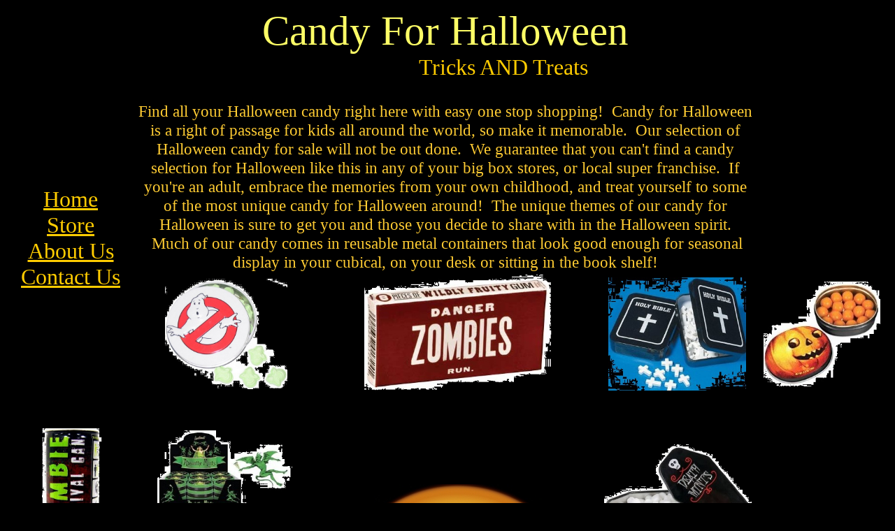

--- FILE ---
content_type: text/html
request_url: http://candyforhalloween.com/
body_size: 2831
content:
<!DOCTYPE HTML PUBLIC "-//W3C//DTD HTML 4.01 Transitional//EN">
<html><head>


<meta content="en-us" http-equiv="Content-Language">
<meta content="text/html; charset=windows-1252" http-equiv="Content-Type"><title>Candy For Halloween</title>

<meta content="Candy For Halloween, Halloween Candy, zombie candy, pumpkin gum, collectable tins, blood candy, ghost candy, werewolf candy, fairy candy, unique, bigfoot candy, rootbeer candy, scary halloween candy, energy drinks, absinthe, different, religious Halloween candy, bible" name="keywords">
<meta content="Find the most unique candy for Halloween in our huge online store. You won't find this candy in your local store's Halloween section. Funny to Scary, Gory to Cute this is thee candy for Halloween!" name="description"></head><body style="background-color: rgb(0, 0, 0);">
<div align="center">
<table style="width: 100%;" border="0">
<tbody>
<tr>
<td width="16%">&nbsp;</td>
<td colspan="4" width="65%">
<h1 style="margin-top: 0pt; margin-bottom: 0pt;" align="center"> <span style="font-weight: 400;">
<font style="font-size: 44pt;" color="#ffff66" face="Chiller">Candy For Halloween</font></span></h1>
<h2 style="margin-top: 0pt; margin-bottom: 0pt;" align="center"> <span style="font-weight: 400;">
<font color="#ffcc00" face="Chiller" size="6">&nbsp;&nbsp;&nbsp;&nbsp;&nbsp;&nbsp;&nbsp;&nbsp;&nbsp;&nbsp;&nbsp;&nbsp;&nbsp;&nbsp;&nbsp;&nbsp;&nbsp;&nbsp;&nbsp;&nbsp;
Tricks AND Treats</font></span></h2>
</td>
<td colspan="1" rowspan="2" style="width: 16%; text-align: center; vertical-align: middle;">&nbsp;<span style="color: red;"><!-- AddThis Button BEGIN -->
<div class="addthis_toolbox addthis_floating_style addthis_32x32_style" style="left: 50px; top: 50px;">





</div>
<script type="text/javascript">var addthis_config = {"data_track_addressbar":true};</script>
<script type="text/javascript" src="http://s7.addthis.com/js/300/addthis_widget.js#pubid=ra-507ac3075e4a1bf1"></script>
<!-- AddThis Button END --></span>
</td>
</tr>
<tr><td colspan="1" rowspan="2" style="text-align: center; vertical-align: middle;">
<p style="margin-top: 0pt; margin-bottom: 0pt;"> <font color="#ffcc00" face="Chiller" size="6"><a href="index.html"> <font color="#ffcc00">Home</font></a></font></p>
<h3 style="margin-top: 0pt; margin-bottom: 0pt;"> <span style="font-weight: 400;"> <font color="#ffcc00" face="Chiller" size="6"><a href="store.html">
<font color="#ffcc00">Store</font></a></font></span></h3>
<p style="margin-top: 0pt; margin-bottom: 0pt;"><a href="about-us.html"> <font color="#ffcc00" face="Chiller" size="6">About Us</font></a></p>
<p style="margin-top: 0pt; margin-bottom: 0pt;"> <a href="contact-us.html"> <font color="#ffcc00" face="Chiller" size="6">Contact Us</font></a></p>
</td><td colspan="4" rowspan="1" align="center" valign="top"><big><big><span style="font-family: Chiller; color: rgb(255, 204, 51);"><br>Find
all your Halloween candy right here with easy one stop shopping!
&nbsp;Candy for Halloween is a right of passage for kids all around the
world, so make it memorable. &nbsp;Our selection of Halloween candy for
sale will not be out done. &nbsp;We guarantee that you can't find a
candy selection for Halloween like this in any of your big box stores,
or local super franchise. &nbsp;If you're an adult, embrace the
memories from your own childhood, and treat yourself to some of the
most unique candy for Halloween around! &nbsp;The unique themes of our
candy for Halloween is sure to get you and those you decide to share
with in the Halloween spirit. &nbsp;Much of our candy comes in reusable
metal containers that look good enough for seasonal display
in your cubical, on your desk or sitting in the book shelf!</span></big></big></td></tr><tr>

<td align="center" width="18%">
<p style="margin-top: 0pt; margin-bottom: 0pt;"><a href="store.html"> <img style="border: 0px solid ; width: 175px; height: 158px;" src="images/candy-for-halloween-ghostbuster-slimer-sours-candy.jpg" alt="Ghostbusters Slimer Sours Candy for sale"></a></p>
</td>
<td colspan="2" align="center" width="29%">
<p style="margin-top: 0pt; margin-bottom: 0pt;"> <img src="images/candy-for-halloween-zombie-gum.jpg" alt="Buy Zombie Fruity Gum for Halloween this year" border="0" height="170" width="268"></p>
</td>
<td align="center" width="18%">
<p style="margin-top: 0pt; margin-bottom: 0pt;"> <img style="border: 0px solid ; width: 197px; height: 162px;" src="images/candy-for-halloween-cross-shaped-bible-mints.jpg" alt="Religious Holy Cross Mints in a Holy Bible Tin for Halloween"></p>
</td>
<td align="center" width="16%">
<p style="margin-top: 0pt; margin-bottom: 0pt;" align="center"> <img src="images/candy-for-halloween-pumpkin-gum.jpg" alt="Candy For Halloween Pumpkin Spice Gum and Tin" border="0" height="150" width="167"></p>
</td>
</tr>
<tr>
<td align="center" width="16%">
<p style="margin-top: 0pt; margin-bottom: 0pt;"> <img style="border: 0px solid ; width: 94px; height: 199px;" src="images/candy-for-halloween-zombie-survival-can-energy-drink.jpg" alt="Unique Halloween Candy Treats Zombie Energy Drink"></p>
</td>
<td align="center" width="18%">
<p style="margin-top: 0pt; margin-bottom: 0pt;"> <img style="border: 0px solid ; width: 197px; height: 193px;" src="images/candy-for-halloween-absinthe-flavored-mints.jpg" alt="Candy for Halloween Absinthe Flavored Mints"></p>
</td>
<td colspan="2" rowspan="2" align="center">
<p style="margin-top: 0pt; margin-bottom: 0pt;"><a href="store.html"> <img src="images/candy-for-halloween.jpg" alt="Candy For Halloween Store" border="0" height="366" width="400"></a></p>
</td>
<td align="center" width="18%">
<p style="margin-top: 0pt; margin-bottom: 0pt;"> <img src="images/candy-for-halloween-coffin-death-mints.jpg" alt="Buy Coffin Tin filled with Candy For Halloween Death Mints" border="0" height="161" width="214"></p>
</td>
<td colspan="1" rowspan="2" align="center" width="16%">
<p style="margin-top: 0pt; margin-bottom: 0pt;"><font color="#ffcc00"><script type="text/javascript"><!--
google_ad_client = "ca-pub-0207173001755063";
/* 160x600 CanForHal Rndm Right */
google_ad_slot = "3294731294";
google_ad_width = 160;
google_ad_height = 600;
//-->
</script>
<script type="text/javascript" src="http://pagead2.googlesyndication.com/pagead/show_ads.js">
</script>
</font></p>
      <br>
</td>
</tr>
<tr>
<td align="center" width="16%">
<p style="margin-top: 0pt; margin-bottom: 0pt;"> <img src="images/candy-for-halloween-blood-candy.jpg" alt="Anti-gravity mint candy for Halloween" border="0" height="220" width="139"></p>
</td>
<td align="center" width="18%">
<p style="margin-top: 0pt; margin-bottom: 0pt;"> <img src="images/candy-for-halloween-anti-gravity-mints.jpg" alt="Candy For Halloween Anti-Gravity Mints" border="0" height="215" width="233"></p>
</td>
<td align="center" width="18%">
<p style="margin-top: 0pt; margin-bottom: 0pt;"> <img src="images/candy-for-halloween-fairy-egg-gum.jpg" alt="Candy For Halloween Fairy or Fae Eggs Gum" border="0" height="147" width="211"></p>
</td>
</tr>
<tr>
<td align="center" width="16%">
<p style="margin-top: 0pt; margin-bottom: 0pt;"> <img src="images/candy-for-halloween-hello-kitty-devil-cinnamon-candy.jpg" alt="Candy for Halloween Hello Kitty Devil Cinnamon Hots Candy" border="0" height="152" width="156"></p>
</td>
<td align="center" width="18%">
<p style="margin-top: 0pt; margin-bottom: 0pt;"> <img src="images/candy-for-halloween-rootbeer-bigfoot-mints.jpg" alt="Rootbeer flavored Candy For Halloween Bigfoot Mints" border="0" height="158" width="256"></p>
</td>
<td align="center" width="14%">
<p style="margin-top: 0pt; margin-bottom: 0pt;"> <img style="border: 0px solid ; width: 160px; height: 155px;" src="images/candy-for-halloween-pac-man-candy.jpg" alt="Pac-Man Halloween Candy for sale"></p>
</td>
<td align="center" width="15%">
<p style="margin-top: 0pt; margin-bottom: 0pt;"> <img style="border: 0px solid ; width: 188px; height: 180px;" src="images/candy-for-halloween-werewolf-silver-bullet-werewolf-mints.jpg" alt="Candy for Halloween Werewolf Silver Bullet Mints for sale"></p>
</td>
<td align="center" width="18%">
<p style="margin-top: 0pt; margin-bottom: 0pt;"> <img src="images/candy-for-halloween-life-sized-gummy-brain.jpg" alt="Giant Candy For Halloween Life Sized Gummy Brain" border="0" height="179" width="182"></p>
</td>
<td align="center" width="16%">
<p style="margin-top: 0pt; margin-bottom: 0pt;"> <img src="images/candy-for-halloween-crazy-cat-lady-candy.jpg" alt="Candy For Halloween Crazy Cat Lady Candy" border="0" height="163" width="169"></p>
</td>
</tr>
<tr>
<td align="center" width="16%">
<p style="margin-top: 0pt; margin-bottom: 0pt;">&nbsp;</p>
</td>
<td align="center" width="18%">
<p style="margin-top: 0pt; margin-bottom: 0pt;">&nbsp;</p>
</td>
<td align="center" width="14%">
<p style="margin-top: 0pt; margin-bottom: 0pt;">&nbsp;</p>
</td>
<td align="center" width="15%">
<p style="margin-top: 0pt; margin-bottom: 0pt;">&nbsp;</p>
</td>
<td align="center" width="18%">
<p style="margin-top: 0pt; margin-bottom: 0pt;">&nbsp;</p>
</td>
<td width="16%">&nbsp;</td>
</tr>

<tr>
<td align="center" width="16%">
<p style="margin-top: 0pt; margin-bottom: 0pt;">&nbsp;</p>
</td>
<td colspan="4" align="center" width="65%">
<p style="margin-top: 0pt; margin-bottom: 0pt;">&nbsp;</p>
<h4 style="margin-top: 0pt; margin-bottom: 0pt;" align="center"> <span style="font-weight: 400;">
<font style="font-size: 42pt;" color="#ffff66" face="Chiller">Candy For Halloween</font></span></h4>
<p style="margin-top: 0pt; margin-bottom: 0pt;" align="center"> <span style="font-weight: 400;">
<font color="#ffcc00" face="Chiller" size="6">&nbsp;&nbsp;&nbsp;&nbsp;&nbsp;&nbsp;&nbsp;&nbsp;&nbsp;&nbsp;&nbsp;&nbsp;&nbsp;&nbsp;&nbsp;&nbsp;&nbsp;&nbsp;&nbsp;&nbsp;
Tricks AND Treats</font></span></p><p style="margin-top: 0pt; margin-bottom: 0pt;" align="center"><span style="font-weight: 400;"><font color="#ffcc00" face="Chiller" size="6"></font></span></p>
</td>
<td width="16%">&nbsp;</td>
</tr>
</tbody>
</table><span style="color: rgb(255, 204, 51); font-style: italic;"> 
“Candy For Halloween is a participant in the Amazon Services LLC Associates Program, an affiliate 
advertising program designed to provide a means for sites to earn advertising fees by advertising and 
linking to Amazon.com.”</span><div style="text-align: left;"><span style="color: rgb(255, 255, 102);">Full Moon Image Credit:
Luigi Diamanti</span><br style="color: rgb(255, 204, 51);">
<a style="color: rgb(255, 204, 51);" href="http://www.freedigitalphotos.net/images/view_photog.php?photogid=879">FreeDigitalPhotos</a><br></div></div>
</body></html>

--- FILE ---
content_type: text/html; charset=utf-8
request_url: https://www.google.com/recaptcha/api2/aframe
body_size: 266
content:
<!DOCTYPE HTML><html><head><meta http-equiv="content-type" content="text/html; charset=UTF-8"></head><body><script nonce="WMav-Pkr8BbUGKy_b5Cwbw">/** Anti-fraud and anti-abuse applications only. See google.com/recaptcha */ try{var clients={'sodar':'https://pagead2.googlesyndication.com/pagead/sodar?'};window.addEventListener("message",function(a){try{if(a.source===window.parent){var b=JSON.parse(a.data);var c=clients[b['id']];if(c){var d=document.createElement('img');d.src=c+b['params']+'&rc='+(localStorage.getItem("rc::a")?sessionStorage.getItem("rc::b"):"");window.document.body.appendChild(d);sessionStorage.setItem("rc::e",parseInt(sessionStorage.getItem("rc::e")||0)+1);localStorage.setItem("rc::h",'1769916176264');}}}catch(b){}});window.parent.postMessage("_grecaptcha_ready", "*");}catch(b){}</script></body></html>